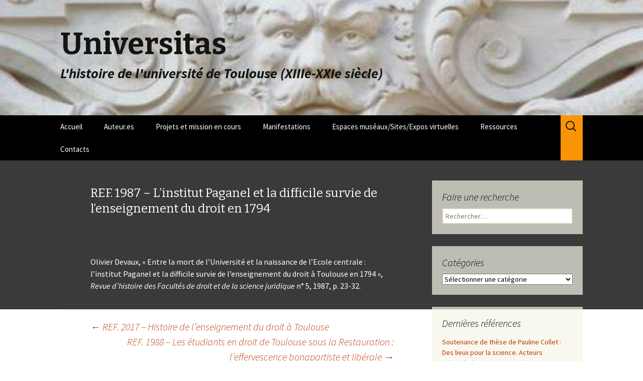

--- FILE ---
content_type: text/html; charset=UTF-8
request_url: https://blogs.univ-jfc.fr/universitas/2019/03/25/ref-1987-linstitut-paganel-et-la-difficile-survie-de-lenseignement-du-droit-en-1794/
body_size: 12237
content:
<!DOCTYPE html>
<!--[if IE 7]>
<html class="ie ie7" lang="fr-FR">
<![endif]-->
<!--[if IE 8]>
<html class="ie ie8" lang="fr-FR">
<![endif]-->
<!--[if !(IE 7) & !(IE 8)]><!-->
<html lang="fr-FR">
<!--<![endif]-->
<head>
	<meta charset="UTF-8">
	<meta name="viewport" content="width=device-width">
	<title>REF. 1987 &#8211; L’institut Paganel et la difficile survie de l’enseignement du droit en 1794 | Universitas</title>
	<link rel="profile" href="https://gmpg.org/xfn/11">
	<link rel="pingback" href="https://blogs.univ-jfc.fr/universitas/xmlrpc.php">
	<!--[if lt IE 9]>
	<script src="https://blogs.univ-jfc.fr/universitas/wp-content/themes/twentythirteen/js/html5.js?ver=3.7.0"></script>
	<![endif]-->
	<link rel='dns-prefetch' href='//fonts.googleapis.com' />
<link rel='dns-prefetch' href='//s.w.org' />
<link href='https://fonts.gstatic.com' crossorigin rel='preconnect' />
<link rel="alternate" type="application/rss+xml" title="Universitas &raquo; Flux" href="https://blogs.univ-jfc.fr/universitas/feed/" />
		<script>
			window._wpemojiSettings = {"baseUrl":"https:\/\/s.w.org\/images\/core\/emoji\/13.0.1\/72x72\/","ext":".png","svgUrl":"https:\/\/s.w.org\/images\/core\/emoji\/13.0.1\/svg\/","svgExt":".svg","source":{"concatemoji":"https:\/\/blogs.univ-jfc.fr\/universitas\/wp-includes\/js\/wp-emoji-release.min.js?ver=5.6.16"}};
			!function(e,a,t){var n,r,o,i=a.createElement("canvas"),p=i.getContext&&i.getContext("2d");function s(e,t){var a=String.fromCharCode;p.clearRect(0,0,i.width,i.height),p.fillText(a.apply(this,e),0,0);e=i.toDataURL();return p.clearRect(0,0,i.width,i.height),p.fillText(a.apply(this,t),0,0),e===i.toDataURL()}function c(e){var t=a.createElement("script");t.src=e,t.defer=t.type="text/javascript",a.getElementsByTagName("head")[0].appendChild(t)}for(o=Array("flag","emoji"),t.supports={everything:!0,everythingExceptFlag:!0},r=0;r<o.length;r++)t.supports[o[r]]=function(e){if(!p||!p.fillText)return!1;switch(p.textBaseline="top",p.font="600 32px Arial",e){case"flag":return s([127987,65039,8205,9895,65039],[127987,65039,8203,9895,65039])?!1:!s([55356,56826,55356,56819],[55356,56826,8203,55356,56819])&&!s([55356,57332,56128,56423,56128,56418,56128,56421,56128,56430,56128,56423,56128,56447],[55356,57332,8203,56128,56423,8203,56128,56418,8203,56128,56421,8203,56128,56430,8203,56128,56423,8203,56128,56447]);case"emoji":return!s([55357,56424,8205,55356,57212],[55357,56424,8203,55356,57212])}return!1}(o[r]),t.supports.everything=t.supports.everything&&t.supports[o[r]],"flag"!==o[r]&&(t.supports.everythingExceptFlag=t.supports.everythingExceptFlag&&t.supports[o[r]]);t.supports.everythingExceptFlag=t.supports.everythingExceptFlag&&!t.supports.flag,t.DOMReady=!1,t.readyCallback=function(){t.DOMReady=!0},t.supports.everything||(n=function(){t.readyCallback()},a.addEventListener?(a.addEventListener("DOMContentLoaded",n,!1),e.addEventListener("load",n,!1)):(e.attachEvent("onload",n),a.attachEvent("onreadystatechange",function(){"complete"===a.readyState&&t.readyCallback()})),(n=t.source||{}).concatemoji?c(n.concatemoji):n.wpemoji&&n.twemoji&&(c(n.twemoji),c(n.wpemoji)))}(window,document,window._wpemojiSettings);
		</script>
		<style>
img.wp-smiley,
img.emoji {
	display: inline !important;
	border: none !important;
	box-shadow: none !important;
	height: 1em !important;
	width: 1em !important;
	margin: 0 .07em !important;
	vertical-align: -0.1em !important;
	background: none !important;
	padding: 0 !important;
}
</style>
	<link rel='stylesheet' id='wp-block-library-css'  href='https://blogs.univ-jfc.fr/universitas/wp-includes/css/dist/block-library/style.min.css?ver=5.6.16' media='all' />
<link rel='stylesheet' id='wp-block-library-theme-css'  href='https://blogs.univ-jfc.fr/universitas/wp-includes/css/dist/block-library/theme.min.css?ver=5.6.16' media='all' />
<link rel='stylesheet' id='wp-ulike-css'  href='https://blogs.univ-jfc.fr/universitas/wp-content/plugins/wp-ulike/assets/css/wp-ulike.min.css?ver=4.6.2' media='all' />
<link rel='stylesheet' id='twentythirteen-fonts-css'  href='https://fonts.googleapis.com/css?family=Source+Sans+Pro%3A300%2C400%2C700%2C300italic%2C400italic%2C700italic%7CBitter%3A400%2C700&#038;subset=latin%2Clatin-ext&#038;display=fallback' media='all' />
<link rel='stylesheet' id='genericons-css'  href='https://blogs.univ-jfc.fr/universitas/wp-content/themes/twentythirteen/genericons/genericons.css?ver=3.0.3' media='all' />
<link rel='stylesheet' id='twentythirteen-style-css'  href='https://blogs.univ-jfc.fr/universitas/wp-content/themes/jfctwentythirteen/style.css?ver=20220524' media='all' />
<link rel='stylesheet' id='twentythirteen-block-style-css'  href='https://blogs.univ-jfc.fr/universitas/wp-content/themes/twentythirteen/css/blocks.css?ver=20190102' media='all' />
<!--[if lt IE 9]>
<link rel='stylesheet' id='twentythirteen-ie-css'  href='https://blogs.univ-jfc.fr/universitas/wp-content/themes/twentythirteen/css/ie.css?ver=20150214' media='all' />
<![endif]-->
<script src='https://blogs.univ-jfc.fr/universitas/wp-includes/js/jquery/jquery.min.js?ver=3.5.1' id='jquery-core-js'></script>
<script src='https://blogs.univ-jfc.fr/universitas/wp-includes/js/jquery/jquery-migrate.min.js?ver=3.3.2' id='jquery-migrate-js'></script>
<link rel="https://api.w.org/" href="https://blogs.univ-jfc.fr/universitas/wp-json/" /><link rel="alternate" type="application/json" href="https://blogs.univ-jfc.fr/universitas/wp-json/wp/v2/posts/1662" /><link rel="EditURI" type="application/rsd+xml" title="RSD" href="https://blogs.univ-jfc.fr/universitas/xmlrpc.php?rsd" />
<link rel="wlwmanifest" type="application/wlwmanifest+xml" href="https://blogs.univ-jfc.fr/universitas/wp-includes/wlwmanifest.xml" /> 
<meta name="generator" content="WordPress 5.6.16" />
<link rel="canonical" href="https://blogs.univ-jfc.fr/universitas/2019/03/25/ref-1987-linstitut-paganel-et-la-difficile-survie-de-lenseignement-du-droit-en-1794/" />
<link rel='shortlink' href='https://blogs.univ-jfc.fr/universitas/?p=1662' />
<link rel="alternate" type="application/json+oembed" href="https://blogs.univ-jfc.fr/universitas/wp-json/oembed/1.0/embed?url=https%3A%2F%2Fblogs.univ-jfc.fr%2Funiversitas%2F2019%2F03%2F25%2Fref-1987-linstitut-paganel-et-la-difficile-survie-de-lenseignement-du-droit-en-1794%2F" />
<link rel="alternate" type="text/xml+oembed" href="https://blogs.univ-jfc.fr/universitas/wp-json/oembed/1.0/embed?url=https%3A%2F%2Fblogs.univ-jfc.fr%2Funiversitas%2F2019%2F03%2F25%2Fref-1987-linstitut-paganel-et-la-difficile-survie-de-lenseignement-du-droit-en-1794%2F&#038;format=xml" />
	<style type="text/css" id="twentythirteen-header-css">
		.site-header {
		background: url(https://blogs.univ-jfc.fr/universitas/wp-content/uploads/sites/73/2019/03/cropped-fronton-1.jpg) no-repeat scroll top;
		background-size: 1600px auto;
	}
	@media (max-width: 767px) {
		.site-header {
			background-size: 768px auto;
		}
	}
	@media (max-width: 359px) {
		.site-header {
			background-size: 360px auto;
		}
	}
			</style>
			<style id="wp-custom-css">
			/*
Vous pouvez ajouter du CSS personnalisé ici.

Cliquez sur l’icône d’aide ci-dessus pour en savoir plus.
*/
#site-logo {
	display: none;
}
#main h1 {
	font-size: 24px;
}
#main h1 a{
	color:#fde3a7;
}
#navbar {
	background-color: #000000;
}
.nav-menu li a {
	color: #fff;
}
.nav-menu .current_page_item > a, .nav-menu .current_page_ancestor > a, .nav-menu .current-menu-item > a, .nav-menu .current-menu-ancestor > a {
	color: #f89406;
}
ul.nav-menu ul a:hover, .nav-menu ul ul a:hover, ul.nav-menu ul a:focus, .nav-menu ul ul a:focus {
	background-color: #3c3c3c;
}
.nav-menu li:hover > a, .nav-menu li a:hover, .nav-menu li:focus > a, .nav-menu li a:focus {
	color: #f89406;
	background-color: #000;
}
.nav-menu .sub-menu, .nav-menu .children {
	border-color: #000;
	background-color: #000;
}
ul.nav-menu ul a, .nav-menu ul ul a {
	color: #fff;
}
.menu-toggle, .menu-toggle:hover, .menu-toggle:focus, .menu-toggle:active {
	color: #fde3a7;
}
.site-header .search-form {
	background-color: #f89406;
	margin: 0;
	padding: 0 5px;
	top:0;
	height: 100%;
}
#main {
	background-color: #3a3a3a;
	color: #fff;
	padding-top: 40px;
}
.site {
	background-color: #3a3a3a;
}
article.hentry {
	padding: 10px;
}
.entry-content {
	border-bottom: dotted 1px #555;
}
#main .entry-meta {
	display: none;
}
.wpulike {
	display: none;
}
.site-info, .site-footer, .site-footer .sidebar-container {
	background-color: #000
}
.site-footer a {
	color: #f89406;
}
@media screen and (min-width: 643px) {
	#accueil-flex {
    		display:flex;
		justify-content: space-between;
		align-items: flex-start;
	}
	#accueil-flex figure {
		width: 30% !important;
	}
}

#accueil-flex figure {
	position: relative;
	margin-bottom: 40px;
	box-shadow: 1px 1px 3px #000;
}
#accueil-flex figcaption {
	background-color: #3c3c3c;
	width: 100%;
	margin-bottom: 0;
	padding: 5px;
}
#accueil-flex figcaption a {
	color: #f89406;
}
.site-info, .site-footer, .site-footer .sidebar-container {
	background-color: #fff;
}
.site-info a, .site-footer a, .site-footer .sidebar-container a {
	color: #f89406;
}
.site-description {
    font: 700 italic 28px "Source Sans Pro", Helvetica, sans-serif;
}
.widget .widget-title {
	color: #000;
}
.widget a:hover {
    color: #ca3c08;
}
a:active, a:hover {
    color: unset;
}

.sidebar .site-footer .widget-area {
	max-width: unset;
	left: unset;
	height: auto !important;
	width: auto;
	display: inline-block;
	float: left;
}
.site-footer .masonry-brick {
	position: unset !important;
	margin-right: unset !important;
	display: inline-block;
	float: none;
}
.site-footer .widget {
	margin-bottom: 0;
}
.site-footer .sidebar-container::after {
	content:"";
	display: block;
	clear: both;
}
.site-info {
	padding-top: 0;
	max-width: 1600px;
}		</style>
		</head>

<body class="post-template-default single single-post postid-1662 single-format-standard wp-embed-responsive single-author sidebar">
		<div id="page" class="hfeed site">
		<header id="masthead" class="site-header">
			<a class="home-link" href="https://blogs.univ-jfc.fr/universitas/" title="Universitas" rel="home">
				<h1 class="site-title">Universitas</h1>
				<h2 class="site-description">L&#039;histoire de l&#039;université de Toulouse (XIIIe-XXIe siècle)</h2>
			</a>

			<div id="navbar" class="navbar">
				<nav id="site-navigation" class="navigation main-navigation">
					<button class="menu-toggle">Menu</button>
					<a class="screen-reader-text skip-link" href="#content" title="Aller au contenu">Aller au contenu</a>
					<div class="menu-menu-categories-container"><ul id="primary-menu" class="nav-menu"><li id="menu-item-428" class="menu-item menu-item-type-custom menu-item-object-custom menu-item-home menu-item-428"><a href="http://blogs.univ-jfc.fr/universitas/">Accueil</a></li>
<li id="menu-item-430" class="menu-item menu-item-type-post_type menu-item-object-page menu-item-has-children menu-item-430"><a href="https://blogs.univ-jfc.fr/universitas/chercheur-es/">Auteur.es</a>
<ul class="sub-menu">
	<li id="menu-item-1553" class="menu-item menu-item-type-post_type menu-item-object-page menu-item-1553"><a href="https://blogs.univ-jfc.fr/universitas/chercheur-es/alcouffe-alain/">ALCOUFFE, Alain</a></li>
	<li id="menu-item-431" class="menu-item menu-item-type-post_type menu-item-object-page menu-item-431"><a href="https://blogs.univ-jfc.fr/universitas/chercheur-es/barrera-caroline/">BARRERA Caroline</a></li>
	<li id="menu-item-1835" class="menu-item menu-item-type-post_type menu-item-object-page menu-item-1835"><a href="https://blogs.univ-jfc.fr/universitas/chercheur-es/bourre-robert/">BOURE, Robert</a></li>
	<li id="menu-item-432" class="menu-item menu-item-type-post_type menu-item-object-page menu-item-432"><a href="https://blogs.univ-jfc.fr/universitas/chercheur-es/charru-francois/">CHARRU, François</a></li>
	<li id="menu-item-1080" class="menu-item menu-item-type-post_type menu-item-object-page menu-item-1080"><a href="https://blogs.univ-jfc.fr/universitas/chercheur-es/delvit-philippe/">DELVIT, Philippe</a></li>
	<li id="menu-item-1266" class="menu-item menu-item-type-post_type menu-item-object-page menu-item-1266"><a href="https://blogs.univ-jfc.fr/universitas/chercheur-es/devaux-olivier/">DEVAUX, Olivier</a></li>
	<li id="menu-item-433" class="menu-item menu-item-type-post_type menu-item-object-page menu-item-433"><a href="https://blogs.univ-jfc.fr/universitas/chercheur-es/duffaut-marie-therese/">DUFFAU MARIE-THÉRÈSE</a></li>
	<li id="menu-item-434" class="menu-item menu-item-type-post_type menu-item-object-page menu-item-434"><a href="https://blogs.univ-jfc.fr/universitas/chercheur-es/ferte-patrick/">FERTE PATRICK</a></li>
	<li id="menu-item-958" class="menu-item menu-item-type-post_type menu-item-object-page menu-item-958"><a href="https://blogs.univ-jfc.fr/universitas/chercheur-es/947-2/">FOISSAC, Patrice</a></li>
	<li id="menu-item-1271" class="menu-item menu-item-type-post_type menu-item-object-page menu-item-1271"><a href="https://blogs.univ-jfc.fr/universitas/chercheur-es/garnier-florent/">GARNIER, Florent</a></li>
	<li id="menu-item-1512" class="menu-item menu-item-type-post_type menu-item-object-page menu-item-1512"><a href="https://blogs.univ-jfc.fr/universitas/chercheur-es/barrera-caroline/grossetti-michel/">GROSSETTI, Michel</a></li>
	<li id="menu-item-1108" class="menu-item menu-item-type-post_type menu-item-object-page menu-item-1108"><a href="https://blogs.univ-jfc.fr/universitas/chercheur-es/jolivet-anne-claire/">JOLIVET, Anne-Claire</a></li>
	<li id="menu-item-960" class="menu-item menu-item-type-post_type menu-item-object-page menu-item-960"><a href="https://blogs.univ-jfc.fr/universitas/chercheur-es/lamy-jerome/">LAMY Jérôme</a></li>
	<li id="menu-item-1460" class="menu-item menu-item-type-post_type menu-item-object-page menu-item-1460"><a href="https://blogs.univ-jfc.fr/universitas/chercheur-es/lefebvre-muriel/">LEFEBVRE, Muriel</a></li>
	<li id="menu-item-1724" class="menu-item menu-item-type-post_type menu-item-object-page menu-item-1724"><a href="https://blogs.univ-jfc.fr/universitas/chercheur-es/lewezyk-janssen-anais/">LEWEZYK-JANSSEN, Anaïs</a></li>
	<li id="menu-item-1020" class="menu-item menu-item-type-post_type menu-item-object-page menu-item-1020"><a href="https://blogs.univ-jfc.fr/universitas/chercheur-es/mouranche-marielle/">MOURANCHE, Marielle</a></li>
	<li id="menu-item-1287" class="menu-item menu-item-type-post_type menu-item-object-page menu-item-1287"><a href="https://blogs.univ-jfc.fr/universitas/chercheur-es/nelidoff-philippe/">NELIDOFF, Philippe</a></li>
	<li id="menu-item-1437" class="menu-item menu-item-type-post_type menu-item-object-page menu-item-1437"><a href="https://blogs.univ-jfc.fr/universitas/chercheur-es/verger-jacques/">VERGER, Jacques</a></li>
</ul>
</li>
<li id="menu-item-898" class="menu-item menu-item-type-post_type menu-item-object-page menu-item-has-children menu-item-898"><a href="https://blogs.univ-jfc.fr/universitas/projets-en-cours/">Projets et mission en cours</a>
<ul class="sub-menu">
	<li id="menu-item-3215" class="menu-item menu-item-type-post_type menu-item-object-page menu-item-has-children menu-item-3215"><a href="https://blogs.univ-jfc.fr/universitas/colloque-international-luniversite-hors-les-murs-1808-1968/">COLLOQUE INTERNATIONAL L’UNIVERSITÉ HORS-LES-MURS (1808-1968) – 18-19 mars 2027</a>
	<ul class="sub-menu">
		<li id="menu-item-3237" class="menu-item menu-item-type-post_type menu-item-object-page menu-item-3237"><a href="https://blogs.univ-jfc.fr/universitas/comite-scientifique/">Comité scientifique</a></li>
		<li id="menu-item-3216" class="menu-item menu-item-type-post_type menu-item-object-page menu-item-3216"><a href="https://blogs.univ-jfc.fr/universitas/argumentaire-et-axes-envisages/">Argumentaire et axes envisagés</a></li>
		<li id="menu-item-3236" class="menu-item menu-item-type-post_type menu-item-object-page menu-item-3236"><a href="https://blogs.univ-jfc.fr/universitas/modalites-de-contribution/">Modalités de contribution</a></li>
		<li id="menu-item-3235" class="menu-item menu-item-type-post_type menu-item-object-page menu-item-3235"><a href="https://blogs.univ-jfc.fr/universitas/organisation/">Organisation</a></li>
		<li id="menu-item-3234" class="menu-item menu-item-type-post_type menu-item-object-page menu-item-3234"><a href="https://blogs.univ-jfc.fr/universitas/bibliographie/">Bibliographie</a></li>
	</ul>
</li>
	<li id="menu-item-1917" class="menu-item menu-item-type-post_type menu-item-object-page menu-item-1917"><a href="https://blogs.univ-jfc.fr/universitas/projets-en-cours/projet-pool-corpus/">Projet POOL CORPUS</a></li>
	<li id="menu-item-1820" class="menu-item menu-item-type-post_type menu-item-object-page menu-item-1820"><a href="https://blogs.univ-jfc.fr/universitas/projets-en-cours/mission-patstec-a-toulouse/">PATSTEC Toulouse</a></li>
	<li id="menu-item-1124" class="menu-item menu-item-type-post_type menu-item-object-page menu-item-1124"><a href="https://blogs.univ-jfc.fr/universitas/projets-en-cours/theses/">Thèses et masters</a></li>
	<li id="menu-item-899" class="menu-item menu-item-type-post_type menu-item-object-page menu-item-899"><a href="https://blogs.univ-jfc.fr/universitas/projets-en-cours/projet-pastel/">Projet SET « Des savants et des textes »</a></li>
	<li id="menu-item-967" class="menu-item menu-item-type-post_type menu-item-object-page menu-item-967"><a href="https://blogs.univ-jfc.fr/universitas/projets-en-cours/projet-studium/">SEMI-UNIVERSITAS : Histoire de l’université de Toulouse</a></li>
</ul>
</li>
<li id="menu-item-901" class="menu-item menu-item-type-post_type menu-item-object-page menu-item-has-children menu-item-901"><a href="https://blogs.univ-jfc.fr/universitas/manifestations-scientifiques/">Manifestations</a>
<ul class="sub-menu">
	<li id="menu-item-3188" class="menu-item menu-item-type-post_type menu-item-object-page menu-item-3188"><a href="https://blogs.univ-jfc.fr/universitas/2024-2025/">2025</a></li>
	<li id="menu-item-2681" class="menu-item menu-item-type-post_type menu-item-object-page menu-item-2681"><a href="https://blogs.univ-jfc.fr/universitas/2024-2/">2024</a></li>
	<li id="menu-item-2670" class="menu-item menu-item-type-post_type menu-item-object-page menu-item-2670"><a href="https://blogs.univ-jfc.fr/universitas/2023-2/">2023</a></li>
	<li id="menu-item-2371" class="menu-item menu-item-type-post_type menu-item-object-page menu-item-has-children menu-item-2371"><a href="https://blogs.univ-jfc.fr/universitas/2022-2/">2022</a>
	<ul class="sub-menu">
		<li id="menu-item-2377" class="menu-item menu-item-type-post_type menu-item-object-page menu-item-2377"><a href="https://blogs.univ-jfc.fr/universitas/semi-universitas-2022/">SEMI-UNIVERSITAS 2022</a></li>
	</ul>
</li>
	<li id="menu-item-2363" class="menu-item menu-item-type-post_type menu-item-object-page menu-item-has-children menu-item-2363"><a href="https://blogs.univ-jfc.fr/universitas/2021-2/">2021</a>
	<ul class="sub-menu">
		<li id="menu-item-2367" class="menu-item menu-item-type-post_type menu-item-object-page menu-item-2367"><a href="https://blogs.univ-jfc.fr/universitas/semi-universitas/">SEMI-UNIVERSITAS 2021</a></li>
	</ul>
</li>
	<li id="menu-item-2021" class="menu-item menu-item-type-post_type menu-item-object-page menu-item-has-children menu-item-2021"><a href="https://blogs.univ-jfc.fr/universitas/manifestations-scientifiques/2020-2/">2020</a>
	<ul class="sub-menu">
		<li id="menu-item-2037" class="menu-item menu-item-type-post_type menu-item-object-page menu-item-2037"><a href="https://blogs.univ-jfc.fr/universitas/manifestations-scientifiques/2020-2/nuit-europeenne-des-chercheurs-27-11-2020/">NUIT européenne des chercheurs (27.11.2020) PODCAST</a></li>
		<li id="menu-item-2028" class="menu-item menu-item-type-post_type menu-item-object-page menu-item-2028"><a href="https://blogs.univ-jfc.fr/universitas/manifestations-scientifiques/2020-2/webinaire-histoire-de-toulouse-17-novembre-2020-histoire-de-luniversite-de-toulouse/">Webinaire Histoire de Toulouse &#8211; 17 novembre 2020 &#8211; Histoire de l&rsquo;université de Toulouse</a></li>
		<li id="menu-item-2025" class="menu-item menu-item-type-post_type menu-item-object-page menu-item-2025"><a href="https://blogs.univ-jfc.fr/universitas/manifestations-scientifiques/2020-2/colloque-science-et-culture-en-temps-de-guerre/">Colloque international Science et culture en temps de Guerre (6-7 novembre 2020)</a></li>
	</ul>
</li>
	<li id="menu-item-963" class="menu-item menu-item-type-post_type menu-item-object-page menu-item-has-children menu-item-963"><a href="https://blogs.univ-jfc.fr/universitas/manifestations-scientifiques/2019-2/">2019</a>
	<ul class="sub-menu">
		<li id="menu-item-1938" class="menu-item menu-item-type-post_type menu-item-object-page menu-item-1938"><a href="https://blogs.univ-jfc.fr/universitas/manifestations-scientifiques/2019-2/etudiants-toulousains-du-moyen-age-a-la-revolution-14-au-30-octobre-2019/">Étudiants toulousains du Moyen-Age à la Révolution (14 au 30 octobre 2019)</a></li>
		<li id="menu-item-1939" class="menu-item menu-item-type-post_type menu-item-object-page menu-item-1939"><a href="https://blogs.univ-jfc.fr/universitas/manifestations-scientifiques/2019-2/colloque-aime-georges-martimort-ict-30-janvier-2019/">Colloque Aimé-Georges Martimort (ICT), 30 janvier 2019</a></li>
		<li id="menu-item-1327" class="menu-item menu-item-type-post_type menu-item-object-page menu-item-1327"><a href="https://blogs.univ-jfc.fr/universitas/manifestations-scientifiques/2019-2/fragments-de-science-2019-ups/">Fragments de science 2019 (UPS)</a></li>
	</ul>
</li>
	<li id="menu-item-961" class="menu-item menu-item-type-post_type menu-item-object-page menu-item-has-children menu-item-961"><a href="https://blogs.univ-jfc.fr/universitas/manifestations-scientifiques/2018-2/">2018</a>
	<ul class="sub-menu">
		<li id="menu-item-1582" class="menu-item menu-item-type-post_type menu-item-object-page menu-item-1582"><a href="https://blogs.univ-jfc.fr/universitas/manifestations-scientifiques/2018-2/expo-2018-des-facultes-sur-le-front-du-droit-toulouse-et-paris-dans-la-grande-guerre/">EXPO 2018 –  Des facultés sur le front du droit. Toulouse et Paris dans la Grande Guerre</a></li>
		<li id="menu-item-1587" class="menu-item menu-item-type-post_type menu-item-object-page menu-item-1587"><a href="https://blogs.univ-jfc.fr/universitas/manifestations-scientifiques/2018-2/expo-2018-des-juristes-mobilises-la-faculte-de-droit-dans-la-grande-guerre/">EXPO 2018 – Des juristes mobilisés – La faculté de droit dans la Grande Guerre</a></li>
		<li id="menu-item-962" class="menu-item menu-item-type-post_type menu-item-object-page menu-item-962"><a href="https://blogs.univ-jfc.fr/universitas/manifestations-scientifiques/2018-2/la-bibliotheque-de-lancienne-faculte-de-theologie-protestante-de-montauban/">La bibliothèque de l&rsquo;ancienne faculté de théologie protestante de Montauban</a></li>
		<li id="menu-item-1326" class="menu-item menu-item-type-post_type menu-item-object-page menu-item-1326"><a href="https://blogs.univ-jfc.fr/universitas/manifestations-scientifiques/2018-2/fragments-de-science-2018-ups/">Fragments de science 2018 (UPS)</a></li>
	</ul>
</li>
	<li id="menu-item-1324" class="menu-item menu-item-type-post_type menu-item-object-page menu-item-has-children menu-item-1324"><a href="https://blogs.univ-jfc.fr/universitas/manifestations-scientifiques/2017-2/">2017</a>
	<ul class="sub-menu">
		<li id="menu-item-1325" class="menu-item menu-item-type-post_type menu-item-object-page menu-item-1325"><a href="https://blogs.univ-jfc.fr/universitas/manifestations-scientifiques/fragments-de-sciences-2017-ups/">Fragments de science 2017 (UPS)</a></li>
	</ul>
</li>
	<li id="menu-item-1323" class="menu-item menu-item-type-post_type menu-item-object-page menu-item-has-children menu-item-1323"><a href="https://blogs.univ-jfc.fr/universitas/manifestations-scientifiques/2016-2/">2016</a>
	<ul class="sub-menu">
		<li id="menu-item-1363" class="menu-item menu-item-type-post_type menu-item-object-page menu-item-1363"><a href="https://blogs.univ-jfc.fr/universitas/manifestations-scientifiques/2016-2/fragments-de-science-2016/">Fragments de science 2016</a></li>
	</ul>
</li>
	<li id="menu-item-1322" class="menu-item menu-item-type-post_type menu-item-object-page menu-item-has-children menu-item-1322"><a href="https://blogs.univ-jfc.fr/universitas/manifestations-scientifiques/2015-2/">2015</a>
	<ul class="sub-menu">
		<li id="menu-item-1362" class="menu-item menu-item-type-post_type menu-item-object-page menu-item-1362"><a href="https://blogs.univ-jfc.fr/universitas/manifestations-scientifiques/2015-2/fragments-de-science-2015-ups/">Fragments de science 2015 (UPS)</a></li>
	</ul>
</li>
	<li id="menu-item-1321" class="menu-item menu-item-type-post_type menu-item-object-page menu-item-has-children menu-item-1321"><a href="https://blogs.univ-jfc.fr/universitas/manifestations-scientifiques/2014-2/">2014</a>
	<ul class="sub-menu">
		<li id="menu-item-1361" class="menu-item menu-item-type-post_type menu-item-object-page menu-item-1361"><a href="https://blogs.univ-jfc.fr/universitas/manifestations-scientifiques/2014-2/fragments-de-science-2014-ups/">Fragments de science 2014 (UPS)</a></li>
	</ul>
</li>
	<li id="menu-item-1320" class="menu-item menu-item-type-post_type menu-item-object-page menu-item-has-children menu-item-1320"><a href="https://blogs.univ-jfc.fr/universitas/manifestations-scientifiques/2013-2/">2013</a>
	<ul class="sub-menu">
		<li id="menu-item-1360" class="menu-item menu-item-type-post_type menu-item-object-page menu-item-1360"><a href="https://blogs.univ-jfc.fr/universitas/manifestations-scientifiques/2013-2/fragments-de-science-2013-ups/">Fragments de science 2013 (UPS)</a></li>
	</ul>
</li>
	<li id="menu-item-1319" class="menu-item menu-item-type-post_type menu-item-object-page menu-item-has-children menu-item-1319"><a href="https://blogs.univ-jfc.fr/universitas/manifestations-scientifiques/2012-2/">2012</a>
	<ul class="sub-menu">
		<li id="menu-item-1359" class="menu-item menu-item-type-post_type menu-item-object-page menu-item-1359"><a href="https://blogs.univ-jfc.fr/universitas/manifestations-scientifiques/2012-2/fragments-de-science-2012-ups/">Fragments de science 2012 (UPS)</a></li>
	</ul>
</li>
	<li id="menu-item-1318" class="menu-item menu-item-type-post_type menu-item-object-page menu-item-has-children menu-item-1318"><a href="https://blogs.univ-jfc.fr/universitas/manifestations-scientifiques/2011-2/">2011</a>
	<ul class="sub-menu">
		<li id="menu-item-1358" class="menu-item menu-item-type-post_type menu-item-object-page menu-item-1358"><a href="https://blogs.univ-jfc.fr/universitas/manifestations-scientifiques/2011-2/fragments-de-science-2011-ups/">Fragments de science 2011 (UPS)</a></li>
	</ul>
</li>
	<li id="menu-item-1350" class="menu-item menu-item-type-post_type menu-item-object-page menu-item-has-children menu-item-1350"><a href="https://blogs.univ-jfc.fr/universitas/manifestations-scientifiques/2010-2/">2010</a>
	<ul class="sub-menu">
		<li id="menu-item-1349" class="menu-item menu-item-type-post_type menu-item-object-page menu-item-1349"><a href="https://blogs.univ-jfc.fr/universitas/manifestations-scientifiques/2010-2/fragments-de-science-2010/">Fragments de science 2010</a></li>
	</ul>
</li>
	<li id="menu-item-1629" class="menu-item menu-item-type-post_type menu-item-object-page menu-item-has-children menu-item-1629"><a href="https://blogs.univ-jfc.fr/universitas/manifestations-scientifiques/2007-2/">2007</a>
	<ul class="sub-menu">
		<li id="menu-item-1628" class="menu-item menu-item-type-post_type menu-item-object-page menu-item-1628"><a href="https://blogs.univ-jfc.fr/universitas/manifestations-scientifiques/expo-2007-histoire-et-richesses-de-la-bibliotheque-de-theologie-protestante-de-montauban/">EXPO 2007 – Histoire et richesses de la bibliothèque de théologie protestante de Montauban</a></li>
	</ul>
</li>
</ul>
</li>
<li id="menu-item-2847" class="menu-item menu-item-type-post_type menu-item-object-page menu-item-has-children menu-item-2847"><a href="https://blogs.univ-jfc.fr/universitas/espaces-museaux/">Espaces muséaux/Sites/Expos virtuelles</a>
<ul class="sub-menu">
	<li id="menu-item-3269" class="menu-item menu-item-type-post_type menu-item-object-page menu-item-3269"><a href="https://blogs.univ-jfc.fr/universitas/expositions-virtuelles/">Expositions virtuelles</a></li>
	<li id="menu-item-3257" class="menu-item menu-item-type-post_type menu-item-object-page menu-item-3257"><a href="https://blogs.univ-jfc.fr/universitas/musee-dhistoire-de-la-medecine/">Musée d’histoire de la Médecine</a></li>
	<li id="menu-item-2851" class="menu-item menu-item-type-post_type menu-item-object-page menu-item-has-children menu-item-2851"><a href="https://blogs.univ-jfc.fr/universitas/espace-museal-de-la-cite-internationale-des-chercheurs-de-toulouse-2023/">Espace muséal de la Cité internationale des chercheurs de Toulouse (2023)</a>
	<ul class="sub-menu">
		<li id="menu-item-2970" class="menu-item menu-item-type-post_type menu-item-object-page menu-item-2970"><a href="https://blogs.univ-jfc.fr/universitas/les-panneaux-de-laccueil/">Les panneaux de l’accueil</a></li>
		<li id="menu-item-2918" class="menu-item menu-item-type-post_type menu-item-object-page menu-item-2918"><a href="https://blogs.univ-jfc.fr/universitas/les-panneaux-historiques-de-la-venelle/">Les panneaux historiques de la venelle</a></li>
		<li id="menu-item-2927" class="menu-item menu-item-type-post_type menu-item-object-page menu-item-2927"><a href="https://blogs.univ-jfc.fr/universitas/les-bustes-de-la-venelle/">Les bustes du jardin et de la venelle</a></li>
		<li id="menu-item-2937" class="menu-item menu-item-type-post_type menu-item-object-page menu-item-2937"><a href="https://blogs.univ-jfc.fr/universitas/les-panneaux-du-porche/">Les panneaux du porche</a></li>
		<li id="menu-item-2971" class="menu-item menu-item-type-post_type menu-item-object-page menu-item-2971"><a href="https://blogs.univ-jfc.fr/universitas/les-panneaux-du-club-des-scientifiques/">Les panneaux du club des scientifiques</a></li>
	</ul>
</li>
	<li id="menu-item-3167" class="menu-item menu-item-type-post_type menu-item-object-page menu-item-3167"><a href="https://blogs.univ-jfc.fr/universitas/projet-archampo/">PROJET ARCHAMPO</a></li>
</ul>
</li>
<li id="menu-item-489" class="menu-item menu-item-type-post_type menu-item-object-page menu-item-has-children menu-item-489"><a href="https://blogs.univ-jfc.fr/universitas/ressources/">Ressources</a>
<ul class="sub-menu">
	<li id="menu-item-438" class="menu-item menu-item-type-post_type menu-item-object-page menu-item-438"><a href="https://blogs.univ-jfc.fr/universitas/ressources/archives/">Archives</a></li>
	<li id="menu-item-439" class="menu-item menu-item-type-post_type menu-item-object-page menu-item-439"><a href="https://blogs.univ-jfc.fr/universitas/ressources/bases-de-donnees/">Bases de données</a></li>
	<li id="menu-item-2091" class="menu-item menu-item-type-post_type menu-item-object-page menu-item-has-children menu-item-2091"><a href="https://blogs.univ-jfc.fr/universitas/inventaires/">Inventaires</a>
	<ul class="sub-menu">
		<li id="menu-item-2090" class="menu-item menu-item-type-post_type menu-item-object-page menu-item-2090"><a href="https://blogs.univ-jfc.fr/universitas/les-universitaires-toulousains-membre-de-linstitut/">Les universitaires toulousains membres de l’Institut</a></li>
		<li id="menu-item-2161" class="menu-item menu-item-type-post_type menu-item-object-page menu-item-2161"><a href="https://blogs.univ-jfc.fr/universitas/les-universitaires-toulousains-membres-de-lacademie-nationale-de-medecine/">Les universitaires toulousains membres de l’Académie nationale de médecine</a></li>
		<li id="menu-item-2298" class="menu-item menu-item-type-post_type menu-item-object-page menu-item-2298"><a href="https://blogs.univ-jfc.fr/universitas/les-membres-de-lacademie-nationale-de-pharmacie/">Les membres de l’Académie nationale de pharmacie</a></li>
		<li id="menu-item-2240" class="menu-item menu-item-type-post_type menu-item-object-page menu-item-2240"><a href="https://blogs.univ-jfc.fr/universitas/chimistes-et-pharmaciens-toulousains-jusquaux-annees-1950/">Les titulaires d’une chaire de chimie (1810-1968)</a></li>
	</ul>
</li>
	<li id="menu-item-491" class="menu-item menu-item-type-post_type menu-item-object-page menu-item-491"><a href="https://blogs.univ-jfc.fr/universitas/ressources/liens-utiles/">Liens utiles</a></li>
</ul>
</li>
<li id="menu-item-900" class="menu-item menu-item-type-post_type menu-item-object-page menu-item-900"><a href="https://blogs.univ-jfc.fr/universitas/contacts/">Contacts</a></li>
</ul></div>					<form role="search" method="get" class="search-form" action="https://blogs.univ-jfc.fr/universitas/">
				<label>
					<span class="screen-reader-text">Rechercher :</span>
					<input type="search" class="search-field" placeholder="Rechercher…" value="" name="s" />
				</label>
				<input type="submit" class="search-submit" value="Rechercher" />
			</form>				</nav><!-- #site-navigation -->
			</div><!-- #navbar -->
		</header><!-- #masthead -->

		<div id="main" class="site-main">

	<div id="primary" class="content-area">
		<div id="content" class="site-content" role="main">

			
				
<article id="post-1662" class="post-1662 post type-post status-publish format-standard hentry category-droit category-enseignement category-institut-paganel category-revolution">
	<header class="entry-header">
		
				<h1 class="entry-title">REF. 1987 &#8211; L’institut Paganel et la difficile survie de l’enseignement du droit en 1794</h1>
		
		<div class="entry-meta">
			<span class="date"><a href="https://blogs.univ-jfc.fr/universitas/2019/03/25/ref-1987-linstitut-paganel-et-la-difficile-survie-de-lenseignement-du-droit-en-1794/" title="Permalien vers REF. 1987 &#8211; L’institut Paganel et la difficile survie de l’enseignement du droit en 1794" rel="bookmark"><time class="entry-date" datetime="2019-03-25T13:35:54+01:00">25 mars 2019</time></a></span><span class="categories-links"><a href="https://blogs.univ-jfc.fr/universitas/category/disciplines/droit/" rel="category tag">Droit</a>, <a href="https://blogs.univ-jfc.fr/universitas/category/enseignement/" rel="category tag">ENSEIGNEMENT</a>, <a href="https://blogs.univ-jfc.fr/universitas/category/institutions/institut-paganel/" rel="category tag">Institut Paganel</a>, <a href="https://blogs.univ-jfc.fr/universitas/category/periode/periode-contemporaine/revolution/" rel="category tag">Révolution</a></span><span class="author vcard"><a class="url fn n" href="https://blogs.univ-jfc.fr/universitas/author/cbarrera/" title="Afficher tous les articles par Caroline BARRERA" rel="author">Caroline BARRERA</a></span>					</div><!-- .entry-meta -->
	</header><!-- .entry-header -->

		<div class="entry-content">
		<p>&nbsp;</p>
<p>Olivier Devaux, « Entre la mort de l’Université et la naissance de l’Ecole centrale : l’institut Paganel et la difficile survie de l’enseignement du droit à Toulouse en 1794 », <i>Revue d’histoire des Facultés de droit et de la science juridique</i> n° 5, 1987, p. 23-32.</p>
		<div class="wpulike wpulike-default " ><div class="wp_ulike_general_class wp_ulike_is_not_liked"><button type="button"
					aria-label="Like Button"
					data-ulike-id="1662"
					data-ulike-nonce="b485702f22"
					data-ulike-type="post"
					data-ulike-template="wpulike-default"
					data-ulike-display-likers="0"
					data-ulike-likers-style="popover"
					class="wp_ulike_btn wp_ulike_put_image wp_post_btn_1662"></button><span class="count-box wp_ulike_counter_up" data-ulike-counter-value="0"></span>			</div></div>
		</div><!-- .entry-content -->
	
	<footer class="entry-meta">
		
			</footer><!-- .entry-meta -->
</article><!-- #post -->
						<nav class="navigation post-navigation">
		<h1 class="screen-reader-text">Navigation des articles</h1>
		<div class="nav-links">

			<a href="https://blogs.univ-jfc.fr/universitas/2019/03/25/ref-2017-histoire-de-lenseignement-du-droit-a-toulouse/" rel="prev"><span class="meta-nav">&larr;</span> REF. 2017 &#8211; Histoire de l’enseignement du droit à Toulouse</a>			<a href="https://blogs.univ-jfc.fr/universitas/2019/03/25/ref-1988-les-etudiants-en-droit-de-toulouse-sous-la-restauration-leffervescence-bonapartiste-et-liberale/" rel="next">REF. 1988 &#8211; Les étudiants en droit de Toulouse sous la Restauration : l’effervescence bonapartiste et libérale <span class="meta-nav">&rarr;</span></a>
		</div><!-- .nav-links -->
	</nav><!-- .navigation -->
						
			
		</div><!-- #content -->
	</div><!-- #primary -->

	<div id="tertiary" class="sidebar-container" role="complementary">
		<div class="sidebar-inner">
			<div class="widget-area">
				<aside id="search-3" class="widget widget_search"><h3 class="widget-title">Faire une recherche</h3><form role="search" method="get" class="search-form" action="https://blogs.univ-jfc.fr/universitas/">
				<label>
					<span class="screen-reader-text">Rechercher :</span>
					<input type="search" class="search-field" placeholder="Rechercher…" value="" name="s" />
				</label>
				<input type="submit" class="search-submit" value="Rechercher" />
			</form></aside><aside id="categories-3" class="widget widget_categories"><h3 class="widget-title">Catégories</h3><form action="https://blogs.univ-jfc.fr/universitas" method="get"><label class="screen-reader-text" for="cat">Catégories</label><select  name='cat' id='cat' class='postform' >
	<option value='-1'>Sélectionner une catégorie</option>
	<option class="level-0" value="9">ACTEURS ET ACTRICES</option>
	<option class="level-1" value="11">&nbsp;&nbsp;&nbsp;Doyens / directeurs-trices / président.es</option>
	<option class="level-1" value="12">&nbsp;&nbsp;&nbsp;Enseignant.es</option>
	<option class="level-1" value="14">&nbsp;&nbsp;&nbsp;Etudiant.es</option>
	<option class="level-2" value="190">&nbsp;&nbsp;&nbsp;&nbsp;&nbsp;&nbsp;Etudiants étrangers</option>
	<option class="level-2" value="193">&nbsp;&nbsp;&nbsp;&nbsp;&nbsp;&nbsp;Etudiants ultra-marins</option>
	<option class="level-2" value="192">&nbsp;&nbsp;&nbsp;&nbsp;&nbsp;&nbsp;Figures d&rsquo;anciens étudiants</option>
	<option class="level-1" value="163">&nbsp;&nbsp;&nbsp;Figures</option>
	<option class="level-1" value="13">&nbsp;&nbsp;&nbsp;Personnel administratif et technique</option>
	<option class="level-1" value="10">&nbsp;&nbsp;&nbsp;Recteurs/rectrices</option>
	<option class="level-0" value="50">ACTUALITES</option>
	<option class="level-0" value="23">ARCHITECTURE &#8211; BATI</option>
	<option class="level-0" value="69">Diffusion scientifique</option>
	<option class="level-1" value="70">&nbsp;&nbsp;&nbsp;La Novela</option>
	<option class="level-0" value="15">DISCIPLINES</option>
	<option class="level-1" value="164">&nbsp;&nbsp;&nbsp;Agriculture</option>
	<option class="level-1" value="165">&nbsp;&nbsp;&nbsp;Agronomie</option>
	<option class="level-1" value="80">&nbsp;&nbsp;&nbsp;Anthropologie</option>
	<option class="level-1" value="93">&nbsp;&nbsp;&nbsp;Architecture</option>
	<option class="level-1" value="118">&nbsp;&nbsp;&nbsp;Arts</option>
	<option class="level-1" value="136">&nbsp;&nbsp;&nbsp;Botanique</option>
	<option class="level-1" value="147">&nbsp;&nbsp;&nbsp;Business</option>
	<option class="level-1" value="119">&nbsp;&nbsp;&nbsp;Chimie</option>
	<option class="level-1" value="129">&nbsp;&nbsp;&nbsp;Chirurgie</option>
	<option class="level-1" value="187">&nbsp;&nbsp;&nbsp;Chirurgie dentaire</option>
	<option class="level-1" value="145">&nbsp;&nbsp;&nbsp;Commerce</option>
	<option class="level-1" value="36">&nbsp;&nbsp;&nbsp;Droit</option>
	<option class="level-1" value="111">&nbsp;&nbsp;&nbsp;Droit canonique</option>
	<option class="level-1" value="37">&nbsp;&nbsp;&nbsp;Economie</option>
	<option class="level-1" value="106">&nbsp;&nbsp;&nbsp;Electronique</option>
	<option class="level-1" value="101">&nbsp;&nbsp;&nbsp;Electrotechnique</option>
	<option class="level-1" value="90">&nbsp;&nbsp;&nbsp;Etudes méridionales</option>
	<option class="level-1" value="75">&nbsp;&nbsp;&nbsp;Géographie</option>
	<option class="level-1" value="94">&nbsp;&nbsp;&nbsp;Gestion</option>
	<option class="level-1" value="66">&nbsp;&nbsp;&nbsp;Hispanisme</option>
	<option class="level-1" value="83">&nbsp;&nbsp;&nbsp;Histoire</option>
	<option class="level-1" value="158">&nbsp;&nbsp;&nbsp;Histoire de l&rsquo;art</option>
	<option class="level-1" value="146">&nbsp;&nbsp;&nbsp;Management &#8211; Gestion</option>
	<option class="level-1" value="39">&nbsp;&nbsp;&nbsp;Mathématiques</option>
	<option class="level-1" value="135">&nbsp;&nbsp;&nbsp;Mécanique des fluides</option>
	<option class="level-1" value="127">&nbsp;&nbsp;&nbsp;Médecine</option>
	<option class="level-1" value="38">&nbsp;&nbsp;&nbsp;Occitan</option>
	<option class="level-1" value="185">&nbsp;&nbsp;&nbsp;Odontologie</option>
	<option class="level-1" value="78">&nbsp;&nbsp;&nbsp;Préhistoire</option>
	<option class="level-1" value="167">&nbsp;&nbsp;&nbsp;Psychologie</option>
	<option class="level-1" value="104">&nbsp;&nbsp;&nbsp;Sciences de l&rsquo;ingénieur</option>
	<option class="level-1" value="85">&nbsp;&nbsp;&nbsp;Théologie</option>
	<option class="level-0" value="182">ENSEIGNEMENT</option>
	<option class="level-0" value="20">EQUIPEMENTS</option>
	<option class="level-1" value="45">&nbsp;&nbsp;&nbsp;Bibliothèques universitaires</option>
	<option class="level-1" value="160">&nbsp;&nbsp;&nbsp;Musée universitaire</option>
	<option class="level-1" value="46">&nbsp;&nbsp;&nbsp;Observatoires</option>
	<option class="level-1" value="48">&nbsp;&nbsp;&nbsp;Souffleries</option>
	<option class="level-1" value="47">&nbsp;&nbsp;&nbsp;Structures éditoriales</option>
	<option class="level-0" value="4">INSTITUTIONS</option>
	<option class="level-1" value="176">&nbsp;&nbsp;&nbsp;Champollion (CUFR puis INUC)</option>
	<option class="level-1" value="112">&nbsp;&nbsp;&nbsp;Collège de Périgord</option>
	<option class="level-1" value="113">&nbsp;&nbsp;&nbsp;Collèges universitaires</option>
	<option class="level-1" value="92">&nbsp;&nbsp;&nbsp;Ecole d&rsquo;architecture</option>
	<option class="level-1" value="148">&nbsp;&nbsp;&nbsp;Ecole de commerce</option>
	<option class="level-1" value="138">&nbsp;&nbsp;&nbsp;Ecole de médecine (XIXe)</option>
	<option class="level-1" value="58">&nbsp;&nbsp;&nbsp;Ecole vétérinaire de Toulouse</option>
	<option class="level-1" value="177">&nbsp;&nbsp;&nbsp;EMAC puis IMT Mines d&rsquo;Albi</option>
	<option class="level-1" value="150">&nbsp;&nbsp;&nbsp;ENSICA</option>
	<option class="level-1" value="96">&nbsp;&nbsp;&nbsp;ESUG</option>
	<option class="level-1" value="186">&nbsp;&nbsp;&nbsp;Faculté de chirurgie dentaire</option>
	<option class="level-1" value="52">&nbsp;&nbsp;&nbsp;Faculté de droit</option>
	<option class="level-1" value="110">&nbsp;&nbsp;&nbsp;Faculté de droit canomique</option>
	<option class="level-1" value="5">&nbsp;&nbsp;&nbsp;Faculté de droit d&rsquo;Ancien Régime</option>
	<option class="level-1" value="126">&nbsp;&nbsp;&nbsp;Faculté de médecine (époque moderne)</option>
	<option class="level-1" value="55">&nbsp;&nbsp;&nbsp;Faculté de médecine et pharmacie</option>
	<option class="level-1" value="142">&nbsp;&nbsp;&nbsp;Faculté de théologie catholique</option>
	<option class="level-1" value="56">&nbsp;&nbsp;&nbsp;faculté de théologie catholique puis Institu catholique de Toulouse</option>
	<option class="level-1" value="57">&nbsp;&nbsp;&nbsp;Faculté de théologie protestante de Montauban</option>
	<option class="level-1" value="53">&nbsp;&nbsp;&nbsp;Faculté des lettres</option>
	<option class="level-1" value="54">&nbsp;&nbsp;&nbsp;Faculté des sciences</option>
	<option class="level-1" value="27">&nbsp;&nbsp;&nbsp;Généralités</option>
	<option class="level-1" value="124">&nbsp;&nbsp;&nbsp;Gouvernance</option>
	<option class="level-1" value="61">&nbsp;&nbsp;&nbsp;Institut agricole de Toulouse &#8211; INP-ENSAT</option>
	<option class="level-1" value="141">&nbsp;&nbsp;&nbsp;Institut catholique de Toulouse</option>
	<option class="level-1" value="62">&nbsp;&nbsp;&nbsp;Institut de chimie de Toulouse &#8211; INP-ENSIACET</option>
	<option class="level-1" value="59">&nbsp;&nbsp;&nbsp;Institut de mécanique des fluides</option>
	<option class="level-1" value="95">&nbsp;&nbsp;&nbsp;Institut de préparation aux affaires</option>
	<option class="level-1" value="91">&nbsp;&nbsp;&nbsp;Institut détudes méridionales</option>
	<option class="level-1" value="60">&nbsp;&nbsp;&nbsp;Institut électrotechnique de Toulouse &#8211; INP-ENSEEIHT</option>
	<option class="level-1" value="183">&nbsp;&nbsp;&nbsp;Institut Paganel</option>
	<option class="level-1" value="175">&nbsp;&nbsp;&nbsp;IUT de Fijeac</option>
	<option class="level-1" value="149">&nbsp;&nbsp;&nbsp;Toulouse Business School</option>
	<option class="level-1" value="201">&nbsp;&nbsp;&nbsp;TSE &#8211; Ecole d&rsquo;économie de Toulouse</option>
	<option class="level-1" value="140">&nbsp;&nbsp;&nbsp;Université de Toulouse I (sciences sociales puis Capitole)</option>
	<option class="level-1" value="144">&nbsp;&nbsp;&nbsp;Université de Toulouse II (le Mirail puis Jean jaurès)</option>
	<option class="level-1" value="139">&nbsp;&nbsp;&nbsp;Université Paul Sabatier</option>
	<option class="level-0" value="97">MEMOIRE, COMMEMORATION, PATRIMONIALISATION</option>
	<option class="level-0" value="1">Non classé</option>
	<option class="level-0" value="24">PATRIMOINE ET ARCHIVES</option>
	<option class="level-1" value="181">&nbsp;&nbsp;&nbsp;Archives</option>
	<option class="level-1" value="25">&nbsp;&nbsp;&nbsp;Patrimoine iconographique</option>
	<option class="level-1" value="26">&nbsp;&nbsp;&nbsp;Patrimoine scientifique</option>
	<option class="level-0" value="16">PEDAGOGIE</option>
	<option class="level-0" value="6">PERIODES</option>
	<option class="level-1" value="30">&nbsp;&nbsp;&nbsp;PERIODE CONTEMPORAINE (1789 à nos jours)</option>
	<option class="level-2" value="87">&nbsp;&nbsp;&nbsp;&nbsp;&nbsp;&nbsp;Révolution</option>
	<option class="level-2" value="31">&nbsp;&nbsp;&nbsp;&nbsp;&nbsp;&nbsp;XIXe siècle</option>
	<option class="level-2" value="32">&nbsp;&nbsp;&nbsp;&nbsp;&nbsp;&nbsp;XXe siècle</option>
	<option class="level-3" value="34">&nbsp;&nbsp;&nbsp;&nbsp;&nbsp;&nbsp;&nbsp;&nbsp;&nbsp;Deuxième Guerre mondiale</option>
	<option class="level-3" value="35">&nbsp;&nbsp;&nbsp;&nbsp;&nbsp;&nbsp;&nbsp;&nbsp;&nbsp;Mai 68</option>
	<option class="level-3" value="33">&nbsp;&nbsp;&nbsp;&nbsp;&nbsp;&nbsp;&nbsp;&nbsp;&nbsp;Première Guerre mondiale</option>
	<option class="level-1" value="28">&nbsp;&nbsp;&nbsp;PERIODE MEDIEVALE (XIIIe-XVe)</option>
	<option class="level-1" value="40">&nbsp;&nbsp;&nbsp;PERIODE MODERNE (XVIe-XVIIIe)</option>
	<option class="level-0" value="17">RECHERCHE</option>
	<option class="level-1" value="71">&nbsp;&nbsp;&nbsp;Chercheur.es</option>
	<option class="level-1" value="18">&nbsp;&nbsp;&nbsp;Structures de recherches : centres / Laboratoires /équipes&#8230;</option>
	<option class="level-2" value="82">&nbsp;&nbsp;&nbsp;&nbsp;&nbsp;&nbsp;CASR &#8211; Centre d&rsquo;anthropologie des sociétés rurales (1978)</option>
	<option class="level-2" value="98">&nbsp;&nbsp;&nbsp;&nbsp;&nbsp;&nbsp;Centre d&rsquo;antropologie</option>
	<option class="level-2" value="73">&nbsp;&nbsp;&nbsp;&nbsp;&nbsp;&nbsp;CIMA (1969)</option>
	<option class="level-2" value="74">&nbsp;&nbsp;&nbsp;&nbsp;&nbsp;&nbsp;GEODE (1994)</option>
	<option class="level-2" value="88">&nbsp;&nbsp;&nbsp;&nbsp;&nbsp;&nbsp;Institut d&rsquo;études méridionales (1914)</option>
	<option class="level-2" value="64">&nbsp;&nbsp;&nbsp;&nbsp;&nbsp;&nbsp;LAAS</option>
	<option class="level-2" value="197">&nbsp;&nbsp;&nbsp;&nbsp;&nbsp;&nbsp;Laboratoire d&rsquo;optique électronique</option>
	<option class="level-2" value="198">&nbsp;&nbsp;&nbsp;&nbsp;&nbsp;&nbsp;Laboratoire de physique du solide</option>
	<option class="level-2" value="77">&nbsp;&nbsp;&nbsp;&nbsp;&nbsp;&nbsp;Laboratoire de statistiques puis de statistique et de probabilité (LSP)</option>
	<option class="level-2" value="100">&nbsp;&nbsp;&nbsp;&nbsp;&nbsp;&nbsp;LEEI</option>
	<option class="level-1" value="49">&nbsp;&nbsp;&nbsp;Thématiques</option>
	<option class="level-2" value="166">&nbsp;&nbsp;&nbsp;&nbsp;&nbsp;&nbsp;Agronomie</option>
	<option class="level-2" value="81">&nbsp;&nbsp;&nbsp;&nbsp;&nbsp;&nbsp;Anthropologie</option>
	<option class="level-2" value="99">&nbsp;&nbsp;&nbsp;&nbsp;&nbsp;&nbsp;Antropobiologie</option>
	<option class="level-2" value="68">&nbsp;&nbsp;&nbsp;&nbsp;&nbsp;&nbsp;Archéologie</option>
	<option class="level-2" value="122">&nbsp;&nbsp;&nbsp;&nbsp;&nbsp;&nbsp;Astronomie</option>
	<option class="level-2" value="137">&nbsp;&nbsp;&nbsp;&nbsp;&nbsp;&nbsp;Botanique</option>
	<option class="level-2" value="120">&nbsp;&nbsp;&nbsp;&nbsp;&nbsp;&nbsp;Chimie</option>
	<option class="level-2" value="195">&nbsp;&nbsp;&nbsp;&nbsp;&nbsp;&nbsp;Droit canonique</option>
	<option class="level-2" value="103">&nbsp;&nbsp;&nbsp;&nbsp;&nbsp;&nbsp;Electronique</option>
	<option class="level-2" value="102">&nbsp;&nbsp;&nbsp;&nbsp;&nbsp;&nbsp;Electrotechnique</option>
	<option class="level-2" value="63">&nbsp;&nbsp;&nbsp;&nbsp;&nbsp;&nbsp;ESPACE</option>
	<option class="level-2" value="89">&nbsp;&nbsp;&nbsp;&nbsp;&nbsp;&nbsp;Etudes méridionales</option>
	<option class="level-2" value="67">&nbsp;&nbsp;&nbsp;&nbsp;&nbsp;&nbsp;Gender studies</option>
	<option class="level-2" value="72">&nbsp;&nbsp;&nbsp;&nbsp;&nbsp;&nbsp;Géographie</option>
	<option class="level-2" value="65">&nbsp;&nbsp;&nbsp;&nbsp;&nbsp;&nbsp;Hispanisme</option>
	<option class="level-2" value="84">&nbsp;&nbsp;&nbsp;&nbsp;&nbsp;&nbsp;Histoire</option>
	<option class="level-2" value="157">&nbsp;&nbsp;&nbsp;&nbsp;&nbsp;&nbsp;Histoire de l&rsquo;art</option>
	<option class="level-2" value="156">&nbsp;&nbsp;&nbsp;&nbsp;&nbsp;&nbsp;Histoire du droit</option>
	<option class="level-2" value="159">&nbsp;&nbsp;&nbsp;&nbsp;&nbsp;&nbsp;Linguistique / Sciences du langage</option>
	<option class="level-2" value="162">&nbsp;&nbsp;&nbsp;&nbsp;&nbsp;&nbsp;Littérature médiévale</option>
	<option class="level-2" value="76">&nbsp;&nbsp;&nbsp;&nbsp;&nbsp;&nbsp;Mathématiques</option>
	<option class="level-2" value="134">&nbsp;&nbsp;&nbsp;&nbsp;&nbsp;&nbsp;Mécanique des fluides</option>
	<option class="level-2" value="196">&nbsp;&nbsp;&nbsp;&nbsp;&nbsp;&nbsp;Physique</option>
	<option class="level-2" value="79">&nbsp;&nbsp;&nbsp;&nbsp;&nbsp;&nbsp;Préhistoire</option>
	<option class="level-2" value="168">&nbsp;&nbsp;&nbsp;&nbsp;&nbsp;&nbsp;Psychologie</option>
	<option class="level-2" value="105">&nbsp;&nbsp;&nbsp;&nbsp;&nbsp;&nbsp;Sciences de l&rsquo;ingénieur</option>
	<option class="level-2" value="86">&nbsp;&nbsp;&nbsp;&nbsp;&nbsp;&nbsp;Théologie</option>
	<option class="level-0" value="19">RELATIONS INTERNATIONALES ET IMPERIALES</option>
	<option class="level-1" value="123">&nbsp;&nbsp;&nbsp;Espagne</option>
	<option class="level-1" value="115">&nbsp;&nbsp;&nbsp;Etats-Unis</option>
	<option class="level-1" value="125">&nbsp;&nbsp;&nbsp;Irlande</option>
	<option class="level-1" value="130">&nbsp;&nbsp;&nbsp;Italie</option>
	<option class="level-1" value="116">&nbsp;&nbsp;&nbsp;Pologne</option>
	<option class="level-1" value="114">&nbsp;&nbsp;&nbsp;Portugal</option>
	<option class="level-0" value="169">TERRITOIRE</option>
	<option class="level-1" value="170">&nbsp;&nbsp;&nbsp;Albi</option>
	<option class="level-1" value="184">&nbsp;&nbsp;&nbsp;Cahors</option>
	<option class="level-1" value="171">&nbsp;&nbsp;&nbsp;Castres</option>
	<option class="level-1" value="172">&nbsp;&nbsp;&nbsp;Fijeac</option>
	<option class="level-1" value="173">&nbsp;&nbsp;&nbsp;Montauban</option>
	<option class="level-1" value="174">&nbsp;&nbsp;&nbsp;Rodez</option>
	<option class="level-0" value="143">VIE MATERIELLE</option>
	<option class="level-0" value="21">VIE UNIVERSITAIRE</option>
	<option class="level-1" value="108">&nbsp;&nbsp;&nbsp;Associations</option>
	<option class="level-1" value="117">&nbsp;&nbsp;&nbsp;Coût des études</option>
	<option class="level-1" value="41">&nbsp;&nbsp;&nbsp;Culture</option>
	<option class="level-1" value="44">&nbsp;&nbsp;&nbsp;Logement et restauration universitaires</option>
	<option class="level-1" value="42">&nbsp;&nbsp;&nbsp;Sport</option>
</select>
</form>
<script>
/* <![CDATA[ */
(function() {
	var dropdown = document.getElementById( "cat" );
	function onCatChange() {
		if ( dropdown.options[ dropdown.selectedIndex ].value > 0 ) {
			dropdown.parentNode.submit();
		}
	}
	dropdown.onchange = onCatChange;
})();
/* ]]> */
</script>

			</aside>
		<aside id="recent-posts-3" class="widget widget_recent_entries">
		<h3 class="widget-title">Dernières références</h3><nav role="navigation" aria-label="Dernières références">
		<ul>
											<li>
					<a href="https://blogs.univ-jfc.fr/universitas/2025/10/22/soutenance-de-these-de-pauline-collet-des-lieux-pour-la-science-acteurs-universitaires-et-construction-batimentaire-le-cas-toulousain-1890-2020/">Soutenance de thèse de Pauline Collet : Des lieux pour la science. Acteurs universitaires et construction bâtimentaire, le cas toulousain (1890-2020)</a>
											<span class="post-date">22 octobre 2025</span>
									</li>
											<li>
					<a href="https://blogs.univ-jfc.fr/universitas/2025/07/09/3202/">Séminaire Universitas 2025-2026</a>
											<span class="post-date">9 juillet 2025</span>
									</li>
											<li>
					<a href="https://blogs.univ-jfc.fr/universitas/2025/01/31/parution-courants-ondes-et-turbulences-linstitut-electrotechnique-de-toulouse-1907-1968-par-francois-charru/">Parution : Courants, ondes et turbulences : L&rsquo;institut électrotechnique de Toulouse (1907-1968) par François CHARRU</a>
											<span class="post-date">31 janvier 2025</span>
									</li>
											<li>
					<a href="https://blogs.univ-jfc.fr/universitas/2024/07/15/programme-du-seminaire-universitas-2024-2025/">Programme du séminaire Universitas 2024-2025</a>
											<span class="post-date">15 juillet 2024</span>
									</li>
											<li>
					<a href="https://blogs.univ-jfc.fr/universitas/2024/02/05/edouard-filhol-1814-1883-un-savant-toulousain/">Édouard Filhol (1814-1883). Un savant toulousain, par Catherine Paquot-Marchal</a>
											<span class="post-date">5 février 2024</span>
									</li>
											<li>
					<a href="https://blogs.univ-jfc.fr/universitas/2023/10/13/parcours-museal-de-la-cite-internationale-des-chercheurs/">Parcours muséal de la Cité internationale des chercheurs de Toulouse</a>
											<span class="post-date">13 octobre 2023</span>
									</li>
											<li>
					<a href="https://blogs.univ-jfc.fr/universitas/2023/09/26/programme-du-seminaire-universitas-2023-2024/">PROGRAMME DU SEMINAIRE UNIVERSITAS 2023-2024</a>
											<span class="post-date">26 septembre 2023</span>
									</li>
					</ul>

		</nav></aside>			</div><!-- .widget-area -->
		</div><!-- .sidebar-inner -->
	</div><!-- #tertiary -->

		</div><!-- #main -->
		<footer id="colophon" class="site-footer" role="contentinfo">
				<div id="secondary" class="sidebar-container" role="complementary">
		<div class="widget-area">
			<aside id="text-2" class="widget widget_text">			<div class="textwidget"><img src="http://blogs.univ-jfc.fr/universitas/wp-content/uploads/sites/73/2019/03/STUDIUM-OK.jpg" alt="" titre"Logo STUDIUM">



</div>
		</aside><aside id="text-4" class="widget widget_text">			<div class="textwidget"><img src="http://blogs.univ-jfc.fr/universitas/wp-content/uploads/sites/73/2019/03/framespa-logo.png" alt="" titre"Logo FRAMESPA"></div>
		</aside><aside id="text-3" class="widget widget_text">			<div class="textwidget"><img src="http://blogs.univ-jfc.fr/universitas/wp-content/uploads/sites/73/2019/03/UFTs.jpg" alt="" titre"Logo UFT">
</div></div>
		</aside><aside id="text-5" class="widget widget_text">			<div class="textwidget"><img src="http://blogs.univ-jfc.fr/universitas/wp-content/uploads/sites/73/2019/03/LOGO-UC-horizontal-Bichro-fondclair.png" alt="" titre"Logo INU Champollion">
</div></div>
		</aside>		</div><!-- .widget-area -->
	</div><!-- #secondary -->

			<div class="site-info">
				<a class="active" href="https://blogs.univ-jfc.fr/universitas/" title="Universitas" rel="home"><img id="site-logo" alt="Accueil" src="/wp-content/themes/champollion/images/logo.png"></a>
                <a href="http://www.univ-jfc.fr/" title="Le site de champo !">www.univ-jfc.fr</a> |
                <a href="http://blogs.univ-jfc.fr/wp-admin/" title="S&#039;identifier">S'identifier</a> |
                <a href="http://blogs.univ-jfc.fr/mentions-legales/" title="Mentions légales">Mentions légales</a>
			</div><!-- .site-info -->
		</footer><!-- #colophon -->
	</div><!-- #page -->

	<script id='wp_ulike-js-extra'>
var wp_ulike_params = {"ajax_url":"https:\/\/blogs.univ-jfc.fr\/universitas\/wp-admin\/admin-ajax.php","notifications":"1"};
</script>
<script src='https://blogs.univ-jfc.fr/universitas/wp-content/plugins/wp-ulike/assets/js/wp-ulike.min.js?ver=4.6.2' id='wp_ulike-js'></script>
<script id='zerospam-js-extra'>
var zerospam = {"key":"$3kx@KcdY^Tx71%j9tFM4LW#&rmIh*8k4xt4EWK(b0#z11zzRgbDpQK1oXjS9k$v"};
</script>
<script src='https://blogs.univ-jfc.fr/universitas/wp-content/plugins/zero-spam/js/zerospam.js?ver=3.0.6' id='zerospam-js'></script>
<script src='https://blogs.univ-jfc.fr/universitas/wp-includes/js/imagesloaded.min.js?ver=4.1.4' id='imagesloaded-js'></script>
<script src='https://blogs.univ-jfc.fr/universitas/wp-includes/js/masonry.min.js?ver=4.2.2' id='masonry-js'></script>
<script src='https://blogs.univ-jfc.fr/universitas/wp-includes/js/jquery/jquery.masonry.min.js?ver=3.1.2b' id='jquery-masonry-js'></script>
<script src='https://blogs.univ-jfc.fr/universitas/wp-content/themes/twentythirteen/js/functions.js?ver=20171218' id='twentythirteen-script-js'></script>
<script src='https://blogs.univ-jfc.fr/universitas/wp-includes/js/wp-embed.min.js?ver=5.6.16' id='wp-embed-js'></script>
</body>
</html>
